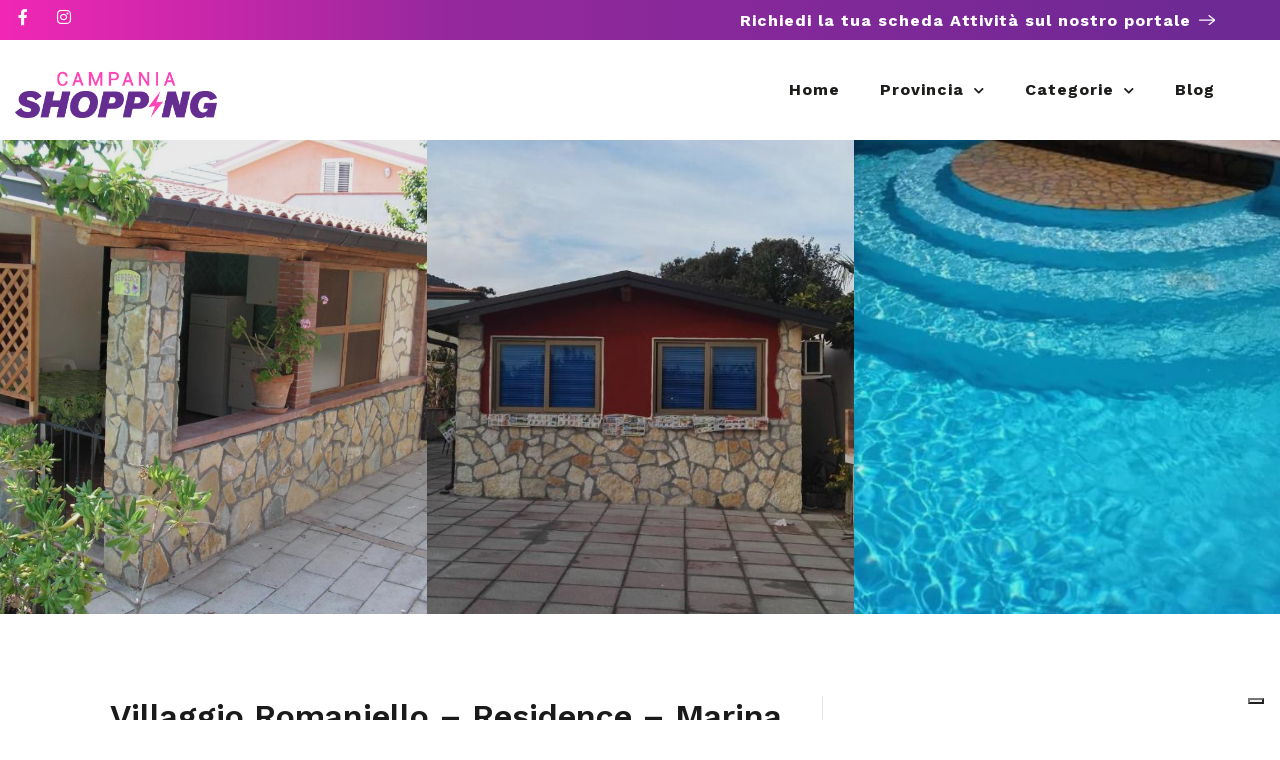

--- FILE ---
content_type: text/html; charset=utf-8
request_url: https://www.google.com/recaptcha/api2/anchor?ar=1&k=6LcmEEcqAAAAAMTkrybm7SSjZH4JdKonKxuccIki&co=aHR0cHM6Ly9jYW1wYW5pYXNob3BwaW5nLml0OjQ0Mw..&hl=en&v=N67nZn4AqZkNcbeMu4prBgzg&size=normal&anchor-ms=20000&execute-ms=30000&cb=lx3xsq8qhwa2
body_size: 49505
content:
<!DOCTYPE HTML><html dir="ltr" lang="en"><head><meta http-equiv="Content-Type" content="text/html; charset=UTF-8">
<meta http-equiv="X-UA-Compatible" content="IE=edge">
<title>reCAPTCHA</title>
<style type="text/css">
/* cyrillic-ext */
@font-face {
  font-family: 'Roboto';
  font-style: normal;
  font-weight: 400;
  font-stretch: 100%;
  src: url(//fonts.gstatic.com/s/roboto/v48/KFO7CnqEu92Fr1ME7kSn66aGLdTylUAMa3GUBHMdazTgWw.woff2) format('woff2');
  unicode-range: U+0460-052F, U+1C80-1C8A, U+20B4, U+2DE0-2DFF, U+A640-A69F, U+FE2E-FE2F;
}
/* cyrillic */
@font-face {
  font-family: 'Roboto';
  font-style: normal;
  font-weight: 400;
  font-stretch: 100%;
  src: url(//fonts.gstatic.com/s/roboto/v48/KFO7CnqEu92Fr1ME7kSn66aGLdTylUAMa3iUBHMdazTgWw.woff2) format('woff2');
  unicode-range: U+0301, U+0400-045F, U+0490-0491, U+04B0-04B1, U+2116;
}
/* greek-ext */
@font-face {
  font-family: 'Roboto';
  font-style: normal;
  font-weight: 400;
  font-stretch: 100%;
  src: url(//fonts.gstatic.com/s/roboto/v48/KFO7CnqEu92Fr1ME7kSn66aGLdTylUAMa3CUBHMdazTgWw.woff2) format('woff2');
  unicode-range: U+1F00-1FFF;
}
/* greek */
@font-face {
  font-family: 'Roboto';
  font-style: normal;
  font-weight: 400;
  font-stretch: 100%;
  src: url(//fonts.gstatic.com/s/roboto/v48/KFO7CnqEu92Fr1ME7kSn66aGLdTylUAMa3-UBHMdazTgWw.woff2) format('woff2');
  unicode-range: U+0370-0377, U+037A-037F, U+0384-038A, U+038C, U+038E-03A1, U+03A3-03FF;
}
/* math */
@font-face {
  font-family: 'Roboto';
  font-style: normal;
  font-weight: 400;
  font-stretch: 100%;
  src: url(//fonts.gstatic.com/s/roboto/v48/KFO7CnqEu92Fr1ME7kSn66aGLdTylUAMawCUBHMdazTgWw.woff2) format('woff2');
  unicode-range: U+0302-0303, U+0305, U+0307-0308, U+0310, U+0312, U+0315, U+031A, U+0326-0327, U+032C, U+032F-0330, U+0332-0333, U+0338, U+033A, U+0346, U+034D, U+0391-03A1, U+03A3-03A9, U+03B1-03C9, U+03D1, U+03D5-03D6, U+03F0-03F1, U+03F4-03F5, U+2016-2017, U+2034-2038, U+203C, U+2040, U+2043, U+2047, U+2050, U+2057, U+205F, U+2070-2071, U+2074-208E, U+2090-209C, U+20D0-20DC, U+20E1, U+20E5-20EF, U+2100-2112, U+2114-2115, U+2117-2121, U+2123-214F, U+2190, U+2192, U+2194-21AE, U+21B0-21E5, U+21F1-21F2, U+21F4-2211, U+2213-2214, U+2216-22FF, U+2308-230B, U+2310, U+2319, U+231C-2321, U+2336-237A, U+237C, U+2395, U+239B-23B7, U+23D0, U+23DC-23E1, U+2474-2475, U+25AF, U+25B3, U+25B7, U+25BD, U+25C1, U+25CA, U+25CC, U+25FB, U+266D-266F, U+27C0-27FF, U+2900-2AFF, U+2B0E-2B11, U+2B30-2B4C, U+2BFE, U+3030, U+FF5B, U+FF5D, U+1D400-1D7FF, U+1EE00-1EEFF;
}
/* symbols */
@font-face {
  font-family: 'Roboto';
  font-style: normal;
  font-weight: 400;
  font-stretch: 100%;
  src: url(//fonts.gstatic.com/s/roboto/v48/KFO7CnqEu92Fr1ME7kSn66aGLdTylUAMaxKUBHMdazTgWw.woff2) format('woff2');
  unicode-range: U+0001-000C, U+000E-001F, U+007F-009F, U+20DD-20E0, U+20E2-20E4, U+2150-218F, U+2190, U+2192, U+2194-2199, U+21AF, U+21E6-21F0, U+21F3, U+2218-2219, U+2299, U+22C4-22C6, U+2300-243F, U+2440-244A, U+2460-24FF, U+25A0-27BF, U+2800-28FF, U+2921-2922, U+2981, U+29BF, U+29EB, U+2B00-2BFF, U+4DC0-4DFF, U+FFF9-FFFB, U+10140-1018E, U+10190-1019C, U+101A0, U+101D0-101FD, U+102E0-102FB, U+10E60-10E7E, U+1D2C0-1D2D3, U+1D2E0-1D37F, U+1F000-1F0FF, U+1F100-1F1AD, U+1F1E6-1F1FF, U+1F30D-1F30F, U+1F315, U+1F31C, U+1F31E, U+1F320-1F32C, U+1F336, U+1F378, U+1F37D, U+1F382, U+1F393-1F39F, U+1F3A7-1F3A8, U+1F3AC-1F3AF, U+1F3C2, U+1F3C4-1F3C6, U+1F3CA-1F3CE, U+1F3D4-1F3E0, U+1F3ED, U+1F3F1-1F3F3, U+1F3F5-1F3F7, U+1F408, U+1F415, U+1F41F, U+1F426, U+1F43F, U+1F441-1F442, U+1F444, U+1F446-1F449, U+1F44C-1F44E, U+1F453, U+1F46A, U+1F47D, U+1F4A3, U+1F4B0, U+1F4B3, U+1F4B9, U+1F4BB, U+1F4BF, U+1F4C8-1F4CB, U+1F4D6, U+1F4DA, U+1F4DF, U+1F4E3-1F4E6, U+1F4EA-1F4ED, U+1F4F7, U+1F4F9-1F4FB, U+1F4FD-1F4FE, U+1F503, U+1F507-1F50B, U+1F50D, U+1F512-1F513, U+1F53E-1F54A, U+1F54F-1F5FA, U+1F610, U+1F650-1F67F, U+1F687, U+1F68D, U+1F691, U+1F694, U+1F698, U+1F6AD, U+1F6B2, U+1F6B9-1F6BA, U+1F6BC, U+1F6C6-1F6CF, U+1F6D3-1F6D7, U+1F6E0-1F6EA, U+1F6F0-1F6F3, U+1F6F7-1F6FC, U+1F700-1F7FF, U+1F800-1F80B, U+1F810-1F847, U+1F850-1F859, U+1F860-1F887, U+1F890-1F8AD, U+1F8B0-1F8BB, U+1F8C0-1F8C1, U+1F900-1F90B, U+1F93B, U+1F946, U+1F984, U+1F996, U+1F9E9, U+1FA00-1FA6F, U+1FA70-1FA7C, U+1FA80-1FA89, U+1FA8F-1FAC6, U+1FACE-1FADC, U+1FADF-1FAE9, U+1FAF0-1FAF8, U+1FB00-1FBFF;
}
/* vietnamese */
@font-face {
  font-family: 'Roboto';
  font-style: normal;
  font-weight: 400;
  font-stretch: 100%;
  src: url(//fonts.gstatic.com/s/roboto/v48/KFO7CnqEu92Fr1ME7kSn66aGLdTylUAMa3OUBHMdazTgWw.woff2) format('woff2');
  unicode-range: U+0102-0103, U+0110-0111, U+0128-0129, U+0168-0169, U+01A0-01A1, U+01AF-01B0, U+0300-0301, U+0303-0304, U+0308-0309, U+0323, U+0329, U+1EA0-1EF9, U+20AB;
}
/* latin-ext */
@font-face {
  font-family: 'Roboto';
  font-style: normal;
  font-weight: 400;
  font-stretch: 100%;
  src: url(//fonts.gstatic.com/s/roboto/v48/KFO7CnqEu92Fr1ME7kSn66aGLdTylUAMa3KUBHMdazTgWw.woff2) format('woff2');
  unicode-range: U+0100-02BA, U+02BD-02C5, U+02C7-02CC, U+02CE-02D7, U+02DD-02FF, U+0304, U+0308, U+0329, U+1D00-1DBF, U+1E00-1E9F, U+1EF2-1EFF, U+2020, U+20A0-20AB, U+20AD-20C0, U+2113, U+2C60-2C7F, U+A720-A7FF;
}
/* latin */
@font-face {
  font-family: 'Roboto';
  font-style: normal;
  font-weight: 400;
  font-stretch: 100%;
  src: url(//fonts.gstatic.com/s/roboto/v48/KFO7CnqEu92Fr1ME7kSn66aGLdTylUAMa3yUBHMdazQ.woff2) format('woff2');
  unicode-range: U+0000-00FF, U+0131, U+0152-0153, U+02BB-02BC, U+02C6, U+02DA, U+02DC, U+0304, U+0308, U+0329, U+2000-206F, U+20AC, U+2122, U+2191, U+2193, U+2212, U+2215, U+FEFF, U+FFFD;
}
/* cyrillic-ext */
@font-face {
  font-family: 'Roboto';
  font-style: normal;
  font-weight: 500;
  font-stretch: 100%;
  src: url(//fonts.gstatic.com/s/roboto/v48/KFO7CnqEu92Fr1ME7kSn66aGLdTylUAMa3GUBHMdazTgWw.woff2) format('woff2');
  unicode-range: U+0460-052F, U+1C80-1C8A, U+20B4, U+2DE0-2DFF, U+A640-A69F, U+FE2E-FE2F;
}
/* cyrillic */
@font-face {
  font-family: 'Roboto';
  font-style: normal;
  font-weight: 500;
  font-stretch: 100%;
  src: url(//fonts.gstatic.com/s/roboto/v48/KFO7CnqEu92Fr1ME7kSn66aGLdTylUAMa3iUBHMdazTgWw.woff2) format('woff2');
  unicode-range: U+0301, U+0400-045F, U+0490-0491, U+04B0-04B1, U+2116;
}
/* greek-ext */
@font-face {
  font-family: 'Roboto';
  font-style: normal;
  font-weight: 500;
  font-stretch: 100%;
  src: url(//fonts.gstatic.com/s/roboto/v48/KFO7CnqEu92Fr1ME7kSn66aGLdTylUAMa3CUBHMdazTgWw.woff2) format('woff2');
  unicode-range: U+1F00-1FFF;
}
/* greek */
@font-face {
  font-family: 'Roboto';
  font-style: normal;
  font-weight: 500;
  font-stretch: 100%;
  src: url(//fonts.gstatic.com/s/roboto/v48/KFO7CnqEu92Fr1ME7kSn66aGLdTylUAMa3-UBHMdazTgWw.woff2) format('woff2');
  unicode-range: U+0370-0377, U+037A-037F, U+0384-038A, U+038C, U+038E-03A1, U+03A3-03FF;
}
/* math */
@font-face {
  font-family: 'Roboto';
  font-style: normal;
  font-weight: 500;
  font-stretch: 100%;
  src: url(//fonts.gstatic.com/s/roboto/v48/KFO7CnqEu92Fr1ME7kSn66aGLdTylUAMawCUBHMdazTgWw.woff2) format('woff2');
  unicode-range: U+0302-0303, U+0305, U+0307-0308, U+0310, U+0312, U+0315, U+031A, U+0326-0327, U+032C, U+032F-0330, U+0332-0333, U+0338, U+033A, U+0346, U+034D, U+0391-03A1, U+03A3-03A9, U+03B1-03C9, U+03D1, U+03D5-03D6, U+03F0-03F1, U+03F4-03F5, U+2016-2017, U+2034-2038, U+203C, U+2040, U+2043, U+2047, U+2050, U+2057, U+205F, U+2070-2071, U+2074-208E, U+2090-209C, U+20D0-20DC, U+20E1, U+20E5-20EF, U+2100-2112, U+2114-2115, U+2117-2121, U+2123-214F, U+2190, U+2192, U+2194-21AE, U+21B0-21E5, U+21F1-21F2, U+21F4-2211, U+2213-2214, U+2216-22FF, U+2308-230B, U+2310, U+2319, U+231C-2321, U+2336-237A, U+237C, U+2395, U+239B-23B7, U+23D0, U+23DC-23E1, U+2474-2475, U+25AF, U+25B3, U+25B7, U+25BD, U+25C1, U+25CA, U+25CC, U+25FB, U+266D-266F, U+27C0-27FF, U+2900-2AFF, U+2B0E-2B11, U+2B30-2B4C, U+2BFE, U+3030, U+FF5B, U+FF5D, U+1D400-1D7FF, U+1EE00-1EEFF;
}
/* symbols */
@font-face {
  font-family: 'Roboto';
  font-style: normal;
  font-weight: 500;
  font-stretch: 100%;
  src: url(//fonts.gstatic.com/s/roboto/v48/KFO7CnqEu92Fr1ME7kSn66aGLdTylUAMaxKUBHMdazTgWw.woff2) format('woff2');
  unicode-range: U+0001-000C, U+000E-001F, U+007F-009F, U+20DD-20E0, U+20E2-20E4, U+2150-218F, U+2190, U+2192, U+2194-2199, U+21AF, U+21E6-21F0, U+21F3, U+2218-2219, U+2299, U+22C4-22C6, U+2300-243F, U+2440-244A, U+2460-24FF, U+25A0-27BF, U+2800-28FF, U+2921-2922, U+2981, U+29BF, U+29EB, U+2B00-2BFF, U+4DC0-4DFF, U+FFF9-FFFB, U+10140-1018E, U+10190-1019C, U+101A0, U+101D0-101FD, U+102E0-102FB, U+10E60-10E7E, U+1D2C0-1D2D3, U+1D2E0-1D37F, U+1F000-1F0FF, U+1F100-1F1AD, U+1F1E6-1F1FF, U+1F30D-1F30F, U+1F315, U+1F31C, U+1F31E, U+1F320-1F32C, U+1F336, U+1F378, U+1F37D, U+1F382, U+1F393-1F39F, U+1F3A7-1F3A8, U+1F3AC-1F3AF, U+1F3C2, U+1F3C4-1F3C6, U+1F3CA-1F3CE, U+1F3D4-1F3E0, U+1F3ED, U+1F3F1-1F3F3, U+1F3F5-1F3F7, U+1F408, U+1F415, U+1F41F, U+1F426, U+1F43F, U+1F441-1F442, U+1F444, U+1F446-1F449, U+1F44C-1F44E, U+1F453, U+1F46A, U+1F47D, U+1F4A3, U+1F4B0, U+1F4B3, U+1F4B9, U+1F4BB, U+1F4BF, U+1F4C8-1F4CB, U+1F4D6, U+1F4DA, U+1F4DF, U+1F4E3-1F4E6, U+1F4EA-1F4ED, U+1F4F7, U+1F4F9-1F4FB, U+1F4FD-1F4FE, U+1F503, U+1F507-1F50B, U+1F50D, U+1F512-1F513, U+1F53E-1F54A, U+1F54F-1F5FA, U+1F610, U+1F650-1F67F, U+1F687, U+1F68D, U+1F691, U+1F694, U+1F698, U+1F6AD, U+1F6B2, U+1F6B9-1F6BA, U+1F6BC, U+1F6C6-1F6CF, U+1F6D3-1F6D7, U+1F6E0-1F6EA, U+1F6F0-1F6F3, U+1F6F7-1F6FC, U+1F700-1F7FF, U+1F800-1F80B, U+1F810-1F847, U+1F850-1F859, U+1F860-1F887, U+1F890-1F8AD, U+1F8B0-1F8BB, U+1F8C0-1F8C1, U+1F900-1F90B, U+1F93B, U+1F946, U+1F984, U+1F996, U+1F9E9, U+1FA00-1FA6F, U+1FA70-1FA7C, U+1FA80-1FA89, U+1FA8F-1FAC6, U+1FACE-1FADC, U+1FADF-1FAE9, U+1FAF0-1FAF8, U+1FB00-1FBFF;
}
/* vietnamese */
@font-face {
  font-family: 'Roboto';
  font-style: normal;
  font-weight: 500;
  font-stretch: 100%;
  src: url(//fonts.gstatic.com/s/roboto/v48/KFO7CnqEu92Fr1ME7kSn66aGLdTylUAMa3OUBHMdazTgWw.woff2) format('woff2');
  unicode-range: U+0102-0103, U+0110-0111, U+0128-0129, U+0168-0169, U+01A0-01A1, U+01AF-01B0, U+0300-0301, U+0303-0304, U+0308-0309, U+0323, U+0329, U+1EA0-1EF9, U+20AB;
}
/* latin-ext */
@font-face {
  font-family: 'Roboto';
  font-style: normal;
  font-weight: 500;
  font-stretch: 100%;
  src: url(//fonts.gstatic.com/s/roboto/v48/KFO7CnqEu92Fr1ME7kSn66aGLdTylUAMa3KUBHMdazTgWw.woff2) format('woff2');
  unicode-range: U+0100-02BA, U+02BD-02C5, U+02C7-02CC, U+02CE-02D7, U+02DD-02FF, U+0304, U+0308, U+0329, U+1D00-1DBF, U+1E00-1E9F, U+1EF2-1EFF, U+2020, U+20A0-20AB, U+20AD-20C0, U+2113, U+2C60-2C7F, U+A720-A7FF;
}
/* latin */
@font-face {
  font-family: 'Roboto';
  font-style: normal;
  font-weight: 500;
  font-stretch: 100%;
  src: url(//fonts.gstatic.com/s/roboto/v48/KFO7CnqEu92Fr1ME7kSn66aGLdTylUAMa3yUBHMdazQ.woff2) format('woff2');
  unicode-range: U+0000-00FF, U+0131, U+0152-0153, U+02BB-02BC, U+02C6, U+02DA, U+02DC, U+0304, U+0308, U+0329, U+2000-206F, U+20AC, U+2122, U+2191, U+2193, U+2212, U+2215, U+FEFF, U+FFFD;
}
/* cyrillic-ext */
@font-face {
  font-family: 'Roboto';
  font-style: normal;
  font-weight: 900;
  font-stretch: 100%;
  src: url(//fonts.gstatic.com/s/roboto/v48/KFO7CnqEu92Fr1ME7kSn66aGLdTylUAMa3GUBHMdazTgWw.woff2) format('woff2');
  unicode-range: U+0460-052F, U+1C80-1C8A, U+20B4, U+2DE0-2DFF, U+A640-A69F, U+FE2E-FE2F;
}
/* cyrillic */
@font-face {
  font-family: 'Roboto';
  font-style: normal;
  font-weight: 900;
  font-stretch: 100%;
  src: url(//fonts.gstatic.com/s/roboto/v48/KFO7CnqEu92Fr1ME7kSn66aGLdTylUAMa3iUBHMdazTgWw.woff2) format('woff2');
  unicode-range: U+0301, U+0400-045F, U+0490-0491, U+04B0-04B1, U+2116;
}
/* greek-ext */
@font-face {
  font-family: 'Roboto';
  font-style: normal;
  font-weight: 900;
  font-stretch: 100%;
  src: url(//fonts.gstatic.com/s/roboto/v48/KFO7CnqEu92Fr1ME7kSn66aGLdTylUAMa3CUBHMdazTgWw.woff2) format('woff2');
  unicode-range: U+1F00-1FFF;
}
/* greek */
@font-face {
  font-family: 'Roboto';
  font-style: normal;
  font-weight: 900;
  font-stretch: 100%;
  src: url(//fonts.gstatic.com/s/roboto/v48/KFO7CnqEu92Fr1ME7kSn66aGLdTylUAMa3-UBHMdazTgWw.woff2) format('woff2');
  unicode-range: U+0370-0377, U+037A-037F, U+0384-038A, U+038C, U+038E-03A1, U+03A3-03FF;
}
/* math */
@font-face {
  font-family: 'Roboto';
  font-style: normal;
  font-weight: 900;
  font-stretch: 100%;
  src: url(//fonts.gstatic.com/s/roboto/v48/KFO7CnqEu92Fr1ME7kSn66aGLdTylUAMawCUBHMdazTgWw.woff2) format('woff2');
  unicode-range: U+0302-0303, U+0305, U+0307-0308, U+0310, U+0312, U+0315, U+031A, U+0326-0327, U+032C, U+032F-0330, U+0332-0333, U+0338, U+033A, U+0346, U+034D, U+0391-03A1, U+03A3-03A9, U+03B1-03C9, U+03D1, U+03D5-03D6, U+03F0-03F1, U+03F4-03F5, U+2016-2017, U+2034-2038, U+203C, U+2040, U+2043, U+2047, U+2050, U+2057, U+205F, U+2070-2071, U+2074-208E, U+2090-209C, U+20D0-20DC, U+20E1, U+20E5-20EF, U+2100-2112, U+2114-2115, U+2117-2121, U+2123-214F, U+2190, U+2192, U+2194-21AE, U+21B0-21E5, U+21F1-21F2, U+21F4-2211, U+2213-2214, U+2216-22FF, U+2308-230B, U+2310, U+2319, U+231C-2321, U+2336-237A, U+237C, U+2395, U+239B-23B7, U+23D0, U+23DC-23E1, U+2474-2475, U+25AF, U+25B3, U+25B7, U+25BD, U+25C1, U+25CA, U+25CC, U+25FB, U+266D-266F, U+27C0-27FF, U+2900-2AFF, U+2B0E-2B11, U+2B30-2B4C, U+2BFE, U+3030, U+FF5B, U+FF5D, U+1D400-1D7FF, U+1EE00-1EEFF;
}
/* symbols */
@font-face {
  font-family: 'Roboto';
  font-style: normal;
  font-weight: 900;
  font-stretch: 100%;
  src: url(//fonts.gstatic.com/s/roboto/v48/KFO7CnqEu92Fr1ME7kSn66aGLdTylUAMaxKUBHMdazTgWw.woff2) format('woff2');
  unicode-range: U+0001-000C, U+000E-001F, U+007F-009F, U+20DD-20E0, U+20E2-20E4, U+2150-218F, U+2190, U+2192, U+2194-2199, U+21AF, U+21E6-21F0, U+21F3, U+2218-2219, U+2299, U+22C4-22C6, U+2300-243F, U+2440-244A, U+2460-24FF, U+25A0-27BF, U+2800-28FF, U+2921-2922, U+2981, U+29BF, U+29EB, U+2B00-2BFF, U+4DC0-4DFF, U+FFF9-FFFB, U+10140-1018E, U+10190-1019C, U+101A0, U+101D0-101FD, U+102E0-102FB, U+10E60-10E7E, U+1D2C0-1D2D3, U+1D2E0-1D37F, U+1F000-1F0FF, U+1F100-1F1AD, U+1F1E6-1F1FF, U+1F30D-1F30F, U+1F315, U+1F31C, U+1F31E, U+1F320-1F32C, U+1F336, U+1F378, U+1F37D, U+1F382, U+1F393-1F39F, U+1F3A7-1F3A8, U+1F3AC-1F3AF, U+1F3C2, U+1F3C4-1F3C6, U+1F3CA-1F3CE, U+1F3D4-1F3E0, U+1F3ED, U+1F3F1-1F3F3, U+1F3F5-1F3F7, U+1F408, U+1F415, U+1F41F, U+1F426, U+1F43F, U+1F441-1F442, U+1F444, U+1F446-1F449, U+1F44C-1F44E, U+1F453, U+1F46A, U+1F47D, U+1F4A3, U+1F4B0, U+1F4B3, U+1F4B9, U+1F4BB, U+1F4BF, U+1F4C8-1F4CB, U+1F4D6, U+1F4DA, U+1F4DF, U+1F4E3-1F4E6, U+1F4EA-1F4ED, U+1F4F7, U+1F4F9-1F4FB, U+1F4FD-1F4FE, U+1F503, U+1F507-1F50B, U+1F50D, U+1F512-1F513, U+1F53E-1F54A, U+1F54F-1F5FA, U+1F610, U+1F650-1F67F, U+1F687, U+1F68D, U+1F691, U+1F694, U+1F698, U+1F6AD, U+1F6B2, U+1F6B9-1F6BA, U+1F6BC, U+1F6C6-1F6CF, U+1F6D3-1F6D7, U+1F6E0-1F6EA, U+1F6F0-1F6F3, U+1F6F7-1F6FC, U+1F700-1F7FF, U+1F800-1F80B, U+1F810-1F847, U+1F850-1F859, U+1F860-1F887, U+1F890-1F8AD, U+1F8B0-1F8BB, U+1F8C0-1F8C1, U+1F900-1F90B, U+1F93B, U+1F946, U+1F984, U+1F996, U+1F9E9, U+1FA00-1FA6F, U+1FA70-1FA7C, U+1FA80-1FA89, U+1FA8F-1FAC6, U+1FACE-1FADC, U+1FADF-1FAE9, U+1FAF0-1FAF8, U+1FB00-1FBFF;
}
/* vietnamese */
@font-face {
  font-family: 'Roboto';
  font-style: normal;
  font-weight: 900;
  font-stretch: 100%;
  src: url(//fonts.gstatic.com/s/roboto/v48/KFO7CnqEu92Fr1ME7kSn66aGLdTylUAMa3OUBHMdazTgWw.woff2) format('woff2');
  unicode-range: U+0102-0103, U+0110-0111, U+0128-0129, U+0168-0169, U+01A0-01A1, U+01AF-01B0, U+0300-0301, U+0303-0304, U+0308-0309, U+0323, U+0329, U+1EA0-1EF9, U+20AB;
}
/* latin-ext */
@font-face {
  font-family: 'Roboto';
  font-style: normal;
  font-weight: 900;
  font-stretch: 100%;
  src: url(//fonts.gstatic.com/s/roboto/v48/KFO7CnqEu92Fr1ME7kSn66aGLdTylUAMa3KUBHMdazTgWw.woff2) format('woff2');
  unicode-range: U+0100-02BA, U+02BD-02C5, U+02C7-02CC, U+02CE-02D7, U+02DD-02FF, U+0304, U+0308, U+0329, U+1D00-1DBF, U+1E00-1E9F, U+1EF2-1EFF, U+2020, U+20A0-20AB, U+20AD-20C0, U+2113, U+2C60-2C7F, U+A720-A7FF;
}
/* latin */
@font-face {
  font-family: 'Roboto';
  font-style: normal;
  font-weight: 900;
  font-stretch: 100%;
  src: url(//fonts.gstatic.com/s/roboto/v48/KFO7CnqEu92Fr1ME7kSn66aGLdTylUAMa3yUBHMdazQ.woff2) format('woff2');
  unicode-range: U+0000-00FF, U+0131, U+0152-0153, U+02BB-02BC, U+02C6, U+02DA, U+02DC, U+0304, U+0308, U+0329, U+2000-206F, U+20AC, U+2122, U+2191, U+2193, U+2212, U+2215, U+FEFF, U+FFFD;
}

</style>
<link rel="stylesheet" type="text/css" href="https://www.gstatic.com/recaptcha/releases/N67nZn4AqZkNcbeMu4prBgzg/styles__ltr.css">
<script nonce="oWc_hCyxm9UIQSEtyK8mhQ" type="text/javascript">window['__recaptcha_api'] = 'https://www.google.com/recaptcha/api2/';</script>
<script type="text/javascript" src="https://www.gstatic.com/recaptcha/releases/N67nZn4AqZkNcbeMu4prBgzg/recaptcha__en.js" nonce="oWc_hCyxm9UIQSEtyK8mhQ">
      
    </script></head>
<body><div id="rc-anchor-alert" class="rc-anchor-alert"></div>
<input type="hidden" id="recaptcha-token" value="[base64]">
<script type="text/javascript" nonce="oWc_hCyxm9UIQSEtyK8mhQ">
      recaptcha.anchor.Main.init("[\x22ainput\x22,[\x22bgdata\x22,\x22\x22,\[base64]/[base64]/[base64]/[base64]/[base64]/[base64]/KGcoTywyNTMsTy5PKSxVRyhPLEMpKTpnKE8sMjUzLEMpLE8pKSxsKSksTykpfSxieT1mdW5jdGlvbihDLE8sdSxsKXtmb3IobD0odT1SKEMpLDApO08+MDtPLS0pbD1sPDw4fFooQyk7ZyhDLHUsbCl9LFVHPWZ1bmN0aW9uKEMsTyl7Qy5pLmxlbmd0aD4xMDQ/[base64]/[base64]/[base64]/[base64]/[base64]/[base64]/[base64]\\u003d\x22,\[base64]\x22,\x22w4/ChhXDuFIXMsO/wqx5VsO/w6TDksKpwqtFEX0DwrPClMOWbip2VjHChAQfY8O4W8KcKXppw7rDsz/Dk8K4fcOkYMKnNcO1cMKMJ8OKwpdJwpxeMADDgCcZKGnDqxHDvgE/wp8uARZHRTUnNRfCvsK1asOPCsK9w7bDoS/ChQzDrMOKwqDDl2xEw6jCkcO7w4Q5DsKeZsORwo/CoDzCpSTDhD8sdMK1YGzDjQ5/P8KIw6kSw4liecK6XBggw5rCkTt1bzoNw4PDhsKnJS/[base64]/[base64]/Du8OMw5PCrhbCpMO0TELDsWDCiwXCqxpkPsKJacKKYMKUXMKRw4h0QsK8X1FuwrVSI8KOw5bDmgkMIHFheXo8w5TDsMKKw4YueMOZBA8aQjZgcsKVCUtSIC9dBTpRwpQ+ZsOdw7cgwp/Cn8ONwqxZdT5FBcKew5h1woTDpcO2TcOwU8Olw5/CusKnP1gzwonCp8KCH8Kwd8KqwpPCiMOaw4pKY2swScOiRRtPP0Qjw67CisKreHF5VnN4C8K9wpxrw5N8w5YPwqY/w6PCk0AqBcOrw54dVMOcwpXDmAIIw4XDl3jCvMKMd0rCjMOQVTggw75uw51Dw5paV8KNVcOnK2XCv8O5H8KaXzIVfMOrwrY5w6VbL8OsVHopwpXCnGwyCcKNPEvDmn/DoMKdw7nCqkNdbMKiD8K9KAXDvcOSPRvCv8ObX2LCpcKNSWjDiMKcKzbChhfDlyfCjQvDnXrDvCEhwrfCmMO/[base64]/DtsKxasKZRcKsDQTCtRTCnsKgw54nwr4qK8OWdjtvw5fCusK7WGZ0eRvCt8K+PkLDs1ZnWMO4MsKtXB4jwpnDksObwp3DjA8uYsKlw7fCjsKaw4oNw5Eyw7wuwrPDvMOlRMOOEcODw4Y+wq4cGMKzAkg1w6bCnmAHw4DCsW8Ewr3DuwnCrlg0w7fCiMORwrBWfQ/DicOQwr0vOcOFH8KMw58Qf8OqLUsvXG7DoMKPc8OCI8KzG1RCdcOpKsOHcWQ9bx3DssOTwodFYsOMHXU8SDF+w5jCjMKwXE/Cg3TDs3TDunjCt8KRwrNpcMOfwqzChizCuMOOTxbDk00BXiwTU8OgRMK3QibDixJaw7koPTLCocKTw4fCjsOECx8Ywp3DkxRORzXCn8OnwoDCi8OMwp3Cm8OUw6PCgsKmwptBMDLCmcKXaFlmAcK/w5U6wrjChMOOw5LCuhXDqMKIw6LDpMKKw4kBeMKhMn/DicKyJsKtR8ODw5fDvxEXwq5VwpoIRcKaEU/CkcK7w7jColPDj8OXwozCvMKpVjg4w4DCo8KewoDDk3kFw4dcfcKRw7sjPsO1wql/wqFfb35YZXvDkCR7VVpOwrxRwrHDo8KOwr3DlhRHwrBOwqEwL18wwqnDiMOcc8OqcsK+X8KvckM4woRUw4HDtmHDvx/[base64]/ChMKdL8K3w6vDk3VEJls+c8KZVyLDi8KQw4bDkcKQTFfCt8OdFX7Dp8KmDljDrBRSwqjCkysgwojDvRxRBDzDocOCRl8rUDVdwr/DpGROIhEQwrRnDcO3wqchVMKrwqg8w48KT8OtwrTDl0AEwofDoGDCrMO+UkzDhMKBVMOjbcKkw5fDt8KkJkIKw7TDvSZeM8KywpoiQRDDixolw4BUPGVUw6HCgmh5wrbDgcOEWsKCwq7CmnXDnl8mw5LDoHpvfx55AxvDrBZ6L8O8cB/DvsOSwqJ6QhNAwp0HwoQUKFnChMK7SXdkJHYDwqXCrsOzCiLCtiTDmGUcF8ODUsK4w4QAwqzCm8KAw4DDncO8wpgvG8Kcw6pULMKbwrbCsH/CucOVwrPCsFVgw43DmmLCmSTCv8OSV2PDgmdbw6HCqiAQw6HCo8KLw7bDmBvCpsO3wo10w57DnwbCu8KXcDAZw7XCkzDDmcKGJsOQI8OlahrCsQ8yK8KUb8K2IwjCmcOQw5dVBWPDk3UoXcKCw5/Dr8KxJMOOBMOMMsKqw6vCj0XCpU7CpcKLU8KnwpNIwrDDnxJ/Q2DCvA7Csl4MCRFfw5/Dt3bCnsK9HzbCn8KmQ8KFecKKVE/Ct8KOwpHDscKTLTLCvGLDrnQbw43CvsKVw5fCm8KjwoJfQh/[base64]/CiS3Cj3TDnMO5X8K5MsOtUsORwofDgMOVCFrCsmVLwqY/wrlFw7XCgcK5wo9cwpbClF0/XnsLwr0cwojDkA7CoQVXwqXCuiNcG0fDjFd0wrDCkRLDpcOzX01JMcOYwrbCg8KTw781MMKjw47Cty3CuSnDhnglwrxDS0Ngw6Jnwq8hw6QlB8KpeDzDg8OHVQ/Dik3CkwTDpMOmWSc2wqbCkcOpVBzDvcKKX8Kfwp4ecsOFw40bRztTVxUkwqHCoMO3Y8Ksw6nDksOebMOJw7dTAcOyJnfCi2zDnmvCrsKQwrPDgiQCwohhOcKDLsKuDsKAQ8OlVQrCnMOOwrZgcSPDqSc/w5bCqDElw5RzZ35Fw6Msw4Rlw7vCkMKaesKCfRgyw543PMKPwpnCu8OBaWnCtGEjw6czw5vCo8O8HXzDv8OUcUPDt8KZwrzCtcK8w4PCs8KAWcOBKUXDscK+DMK8w5MnRhrDn8OlwpYjJ8KawobDgDg4RMOlY8KDwr/CrsOINCDCrsOoE8Klw7TDoxnCnhnDucOPExwDwqrDtsOOfh4bw503wrAUFcOYwo5zMMKpwr/[base64]/wqLDlMK7EcKcwpBYfcK9VMKXw5AFJsKxwoF9X8Kowq7CkxEoPgDCiMOgSmgOw7V5w43Cj8KlFsK/woNzw67CusO1D3gnCMKvNsO8w4HClW3CosKsw4jDoMOrJsO2wqLDm8KrNjLCuMKcKcOzwpYPKy0CPsOzw6tgAcOSw5bCvWrDq8K6Wy3Ci2PDiMKqI8KEw5vDmcKqw5o+w4szw6wqw7kiwpvDmgtXw7DDhsKHQmZfwptrwoNlw4Y8w4wDWsKJwrjCvT1BG8KPAsOew4/DjcKNKgPCugzCiMOEAcKKSVjCusOqwp/DusOYYyLDuEBQwpgNw4PDnHVfwo0aaSrDucKrDMOcwqjCsxoUw7t+G2fDlTDCqhBYJ8OUHkPDtzXDrhTDkcKtLsKOSWrDr8OSCToAWMKzVXfDt8KeVMOEMMOQwqsYNSHDgsOcXcOEO8OQw7fDscK2wpvDnFXCtWQDIsOVa2vDgsKBwqpXwpbDsMKQw7rCsjAkwp8twr/Cq0rCmQBUBi8YFsOUw6XDusOAAMKCbMOuF8OjYCYDRCRoXMK4w75jHxXCr8Kew7vCsHc7wrTCt1t0d8O/YT3CisKYw6XDsMK/dUVpTMKGd1XDrz0Yw4LCnMKoCsORw5LCslvCugvDkWLDkQHCrsOZw7zDocK4w7Mswq7DgkzDiMKlEAtww6cjwpDDjMOowq/CpcO7wo4iwrvDq8K6D2bCo3zCiX1kCcOVfsKEGn5aHwnDiX1jw6F3wo7DkE0SwqMaw7lGXT/DnsKhw5jDmcOja8OAPsONNH3DgE3CvmfCusKSNljCu8KEDx0swrfCmEbCscKFwpPCnzLCoQQBwqhGRsOqNk4ZwqIEJALCrMKcw6dtw74aUALDk1BGwoIKwpnCsjfDj8Kpw5p2JB7DsCPCisKjEsKpw4d2w7grFMOuw7rCoW3Drx/[base64]/[base64]/CqMKJYXLCn8KvdMOHw6TDjFfCjsKpw4zCoQ4jw58Nw7XCpsOewp/Ck1FueDHDtljDnMKoOMKoMQVbISs0fMKBw5dVwrzCrEYOw5RlwqtNMkJkw7soOxrCnWDDqB1iwrRww6XCmsKrZ8KXEgM8wprDrcOKAy5Rwoogw7B8VhDDkcOhwoY2ScOVw5rDvmV/asOcwqrCoxYOwoBrVsOJGknDkULCs8Orw7Blw53ClMK3wp3CocK0WGDDrsKzw6sOKsO4wpDDkTgOw4AQLT8Kwqpyw4/[base64]/DpEltCsOSwr3Cq23DuMO2woVfwo9YKVgMJ3pMw7bChsKOwq5vIH7DvTHDrsOow7DDuxvDtcO6DQvDi8KrGcKmTcKRwozCow7Co8K5w43CqQrDp8O+w4LDqsO7wqRJw5MLZ8OqbgnCusOGwpbCrVrDo8Ofwr7DtHosesOPwq/[base64]/DlCgUJsKuRH/DscO4Rk3CkQfCoMOLw6oJw7XDocOfwrMOVcObw7gLwrLCoHzDrMO1wpcSQcOnTh/CgsOlahptwolVR3HDpsONw7XDtMO0woMCeMKIIDpvw4UMwqlmw7rCkGYPP8Onwo/DicObw4LDhsKewqXDoFwLwrrCo8KCw4ReFcOmwpN7wo3CsUjCicKzwpLDt1g7w7FPwonCgBXDssKMwrliXsOSwqzDvcOFWzLCiTlrwqfCv0l/[base64]/VxMJw6QOwpd2K8KJcQHCnsOTwpzCkgk+VMO6wqwlwq0se8KQf8OqwrRoIz4YBcKewpHCuSTCplMPw5B2w7rCjcOBw718dhTDo0UuwpE0wo3DksO7a143w67CqUM8Wwcsw7rCncKgLcO6w6DDm8OGwovCqsKtwrolwrdHEzkkUMOOwofCoik/[base64]/CvjEzNk/[base64]/DnC1hRcKzC8KmwrvCkSMkVDXCkMK7wqnDicKGwrg8H1nDvDPCiXoBH0w4wp1WJ8Kuw63CqsKIw5/DgcOQw5zDr8KzOsKRw6wSEcKiJzcLSF7DvMOAw5o7wp0rwq4wacOfwoDDlRNowqUlIVcTwrhpwptkH8KgQMOEw5DCksOQw7BdwoTCrMOZwpzDi8O0Vx3DlwXDnjAzYzhgJETCuMOKI8KBcsKYFMOlMcOvb8OaAMObw6vDtx8BScKBbE0aw5rChRrCkcOzwo/DoTnDnzt6w5kZwobDp0E6wp/Dp8Kbwp3DijzDr1LDkmHCnl88wqzCh0IpHcKVdQvDh8OrBMOaw5HCiDMVVcO+BXPCvyDCmzknw6lAw4bCqAPDtlfDq3LCpmZ+asOIdsKcB8OAc33Ci8OZw6ZGw4TDucOFwpfCmsOSwqPCmcOmw7LCr8Ksw40xNQ19Yn/DvcKJMj8rwqE6w4Fxwr/[base64]/[base64]/Co8OSwpVgw4kxe8K7woXCrsOiBMKXw59pDMKiwrcjRx7DgTnDp8OvSMOfdcOdwpTDu0MMcsOODMOqw7hewoNlw41RwoBAEMO/[base64]/CisO9w5NJM8KMwqImGsKLwqdrLcKECMKbX8OyH8KwworDijnDgsK9X3xWS8KJw4dgwo/CnFRcbcKgwpY0CTbCryV2PjsYZTPDksO4w4jCm2XDgsK1w4UZw6ICwq11JsOvwp9/w4s7w57CjU0DdMO2w74Ww6t/[base64]/wpJiwojDusORI8O4VMKFwq5vXsO+UsKdwq0iwrzCo8KAwoXCsl7DmcO+eAgnLcK/[base64]/CisOLwqXClnDDk3HClMO4w5zDgsOZEsO0E8KZw5YoPsK0wqkOw67Cs8Kab8OJwqDDolFtwr7DhRMMw6FbwpjCijAPwr7Dt8OJw5JhNMKQU8OUWCzChyV5dmYANMO5JMK9w5xBAxLDlA/CsUnCqMK4wrrDk1k2w4LCr1/[base64]/CgABxXcK1FcK7e311wr0/w7XClsOlPcOvw5cXw5onJMKYw5EYHh96McOZNMOQw7LCtsOaDsOhH3jDkigiARk0A01vwo7DssOKK8KWYMOUw7XDpy3Co2rCkAJ+wpNhw7TCuFw4IA9Ad8OiEDlzw5PCqnfCrMK2wqN6wpvCn8KFw6HCtcKNw6kKwonCtnZww4/CmMKCw4DCscOuwqPDmygQwoxawpPDk8KPwr/DsFzDgsOaw4oZEipEQkPDiXBIIRzDtRfDhztEcMKUwqLDv2zCrUxhJsK6w7B9CsOSBCrDr8KPwo9LcsOoODLDssOiwq/DvsKPwoTCnSLDm1VHFFIvw4LDksK8S8KeY1F4PsOkw6sgw5/CsMOfwrXDucKowpvDqsKcD0PConUAwrFMw6fDmcKaUy3CjCBQwogIw5jDt8OkwpDCjXsXw5HCjggJwo0tAgXDrsK8w7vCnMOZCn1remxHw6zCqMK7IXLDtkQOwqzCgzNKwqvDtcKiQ1TCokDCjl/Cnn3CicOuH8OTwpguCcO4WMObw6dLXcKiwqA5LcKew7dpWxfDkcK2JsOaw5BWwr9CLsK9wpXDg8OSwoLCnsOQVAdXYAIbwp8NVlfDpE58w5vDgn4pcznDhsKmGhceP3LCrcOLw7Ebw5nCtUbDgEXDqT7Cp8OXRmQmaUokNWwfZ8K/w7VgLBYATcOhb8OdQcOAw5ENcE48EDdtw4TCssOSSQ4aEijCkcK4w7gdwqrDnBYywr0NdSo8XMKqwoVXPcKpE3dCwq3DucKAw7M9woAawpI1KMOEw6PCs8OGFMOLYmFqwqPCgMOyw5TDtVzDhxrDk8KfQcOML14Fw4jCjMOJwogyN054wq/Dg0zCqsO8CMKQwqdKZCTDlzzClXFiwoZrGhk8wrlPw6DDlcKjMVLCqWLCj8OJSwnCoh7CvsOSw6hIw5LDqMO6Lz/[base64]/[base64]/DvQDCv8Kywp1/wrBXwrXCi03Cpy4dTGASEsOHw43CtsOrwq9tHEFOw7sdJ0jDpUoAaHMewpRbw5k5UcKuEMKUckTCq8K2NsKWDsKWPW/Dn3YyKxhXw6Jiw6hublIoYgAFw63Cr8O/DcOiw7HDncObXMKhwpjChxI6IcO8wrEKwqhqVXHDiiLChsKpwoHCk8KSwpjCpVh/w4fDujxxw40XZ0hRRMKSc8KNGsOpwrTCqsK3wo/CosKFB2Uxw7NDD8O8wqjCp1ccZsOeQ8OcU8O+wpzCk8Okw7XDgGgLR8KVKcKuH34mwo/[base64]/[base64]/[base64]/DtEjCtMOewq8yw7zCjVwpeRnDikkXLW3Dv28Qwo84WjvCo8Opw6jChRRIwrdVw5TDp8OdwprCrUTChMOwwog5w63CjcOPbsKxKjM+wp1sRMKLJsKMXB8dLcK2wo/[base64]/DqHp5S8OBwqXCs8Ohw6/Ct8KLwo7DsWdTw4BiHFDDisKOw44cVsKVWzU2wqA3UMKlwojCgFlKwr7CnUrCg8OCw6sNSyjDoMK0w7oJYg/CicO5QMOoE8OpwoZUwrRgKQnCgsO9BsOfZcOjbWTCsA5pw6DDqMO4M0zCiyDCrnJHw5PCuCMeAsOOE8ONwqbCvHMAwqrClGzDhWfCvWPDmVjCkSvDncKOw5M6BMKMRmTCqwXCo8O/AsOYXmDCoF3CvHzDoh3CrcOvPXx0wrdEw7rDqcKMw4LDkE7Do8OWw5DCi8ODWSjCmgvDvcOhAsOkcMOQcsK2esKrw4rDjsOZw7VrJETClw/Cl8OZdMKgwo3CksOrSnENX8OGw6ZmfyFYwph5JjTChMKhFcKIwoVQU8KAw6Jvw7nDlcKVw73Dp8Oiwr/DscKsZVvCqQcAwq/DgDHCr3jCnsKWGcOKw7hWBcKxw5FZW8Otw7MiU1AMw7ZJwpXCqcKIw7jDs8O9YjkvFMONwpHCs0LCt8OYQcKfwpLCtcOiw6/CgxDDusKkwr5eIcKGJAdQD8O0J0rDnHI4UMOmKsKjwrJWIMO6woDCghYvPEJbw5Ywwo/DvsOUwpDDsMKnSgQUR8KOw6QAwo7CiUVtIsKNwobDqMOAHjBcHcOiw4lBwonCu8K7FGrCmWjCgcK4w4tUw7zDmsK8RcKwHUXCrcOOTUvDisOdw7XCvcKlwoxow6PCncKKesKlZcKBT0bCnsO1cMKbwopCewxGwqDDo8OWOz40H8Ofw6YBwpvCoMO5JcO/w7MXw7IqSnBhw7d9w79kJxJBwowswpHDg8KdwoHChcK9K0XDpAbDgMOCw497wqxUwpkxw7EZw71ZwpDDvcOmPcKXbcO1LE0mwpDDisOHw7jCucO8wpZXw6vCpsOTbRMpMsKSB8OEBkkAwr/CgsO5MMOKIjMLwrfCiGHCs3FfJsKtXjhMwpnDncK8w67DnGdEwpEbwoTDuVzCgAnCg8OnwqzCswFoYsK+wqDClSDCuzYzw6BcwpHDqcO/Sw9xw50bwo7Dr8OAw7loZWDDq8OtMsO8N8K9UWU8Zz4NFsOtw581Kg/CpcKAQ8K5ZsKWw7zCrsOHwq43G8OMD8OeH1RMacKFZsKfBMKIw6kNN8OVw7LDp8OdXEzDjHnDgsOQEMOLwrYTwrXCi8OGwr3DvsKsF3rCucOVJXfDssKQw7LCssKZa0zCtcKMW8KDwr12wobCmMK+SgDDuHp9O8KSwr/CriTCn01CTV7Dj8OWX3vChSfDlsO1C3QZBkzCoi/CkcK7VS3DnW7DgcOxUMOnw74Vw5PDhcORwqpbw4zDt0thw7/CpzTCiDvDpcOyw6MMcQ3Ct8Kyw4rCiT3Dh8KJMMO3wqY7I8OeA0fCrMKowovDmgbDvx1/[base64]/[base64]/CoElhw5HCqydOwq7DpBLDr8OMfwlPwp5LbXYgw4lTa8KPa8K8w6JrUcOFFDzCqX1QL0PDtMOLDMOsQVQNEw3DsMOILkXCsnzCh3jDtnp+wqvDosO1WcOtw5HDn8KxwrPDnUQ7w6/[base64]/CjAfDnyEZU0hFw5UmbcK7wq7CscK5wonDhsK+wrY/[base64]/w6oSdsOYOAvDisOmw4HCq34DPMOMwozCu3PCkFF4EsKxV17DgcK6cwbCiBLDiMK5EMOmwrJJETrClh/CpS8Zw67DuXPDrcOKwq8lEDZUZAxBKRwVPcOkw414bGjDlsONw73Do8Olw5fDvGfDiMKAw6nDr8O+w7MtYHXDmUQFw4jDtMOJD8O6wqTDmjDCnjgmw54Ow4dxbcOmwpHCgsO+TBBeJDzDiBdTwrPDnsO4w7h/NXrDi019w4ZYbcOawrDCn0cfw6Nte8OMwo0EwpsKWCJXwoMMLR5cDjPCl8K0w4E3w5DCs3dkBMKXSsKawqYUXhDCm2c/[base64]/RMOow4vCqmROw4XCr34vw4NhGcKHBVfCrnVTe8O2OMKcWsKww6tswooKbMOBw43CmcO4c3LDlcK7w5nCnsKJw5lYwpwkVEgjwqXDqDkiN8K1BcK8UsOpw4ICXD/DinV7A1RCwqbCicOuw7hAZsKqBnRsIwZkQcOYVQgrIcKoWMOpDXIdXMOow6XCo8OswqbClsKLdBDDg8Klwp7CkiMTw65AwqvDihrDgWHDs8Omwo/CgHAee0ZBwo5YDiTDrlPCong9LFZgTcOpSMKbw5TCtF0YbBnDn8KNwp/[base64]/Uh8sw7XCvMO+DMOkw4Nrw4jDuV/[base64]/CkcKnwpYtSMOMworCk8OSGTvDrkLDtQzCm38JcG/Dp8OWwpNJDGjDhhFbGV5gwqNJw7TCjzROb8OFw4B1ecKwSGYqwrkIc8KVw70swpp6GlhmYsOzwpVBVwTDnsK8EMKww6t7WMO6wp0rYXPDllLCjj/DngzDm0Fsw4cDZcOrwrcUw4EDa2DCjcO3JMKVw4XDs1PDlQlew63Dr0rDun/DucOZw7TCt2kjJiLCqsOvw6JPw4hPNsKEbG/ChsK8w7fDpiNcXXzChMOGw6NqAVzCocK5wpFTw7DDosOPfHp9TsKzw4tpwprDpsOSHcKnw5XCkcKWw4hHfH5ewpzCihvCvcKZwqjCgcKYN8OVwovCuxJpw4LCg34Ywr7DlyVywo1cwrjChXQQwq5kw5vDisOBJg/Di1DDnhzCqAgyw4TDuHHDsQTDrU/Ck8Kzw6vCgwUeU8ONw4zDt1IZw7PDth3CjwvDjsKbRMKvYHfCssOtw6rDk1DDuzsPwrhewp7Dj8KwCcKddsOPc8Onwph6w7UvwqEfwrEWw6jDnUnDv8KLwoHDhMKHw5TDtcOew50RJAbDgFtfw7UcEcO0wq9FfcKkYnl0wpsOwrRYwozDr1/DhCXDqlvDtGslQS5/LcK4U0DCmMODwoosMcOfAsOEwofCt17CnMKFUcKuw58Dwp43HRQYw65KwqwWHsO2fsOba2l4wprDnsKPw5PCscONA8Krw7PDrsOFHMKVWE3DuQrCohbCuUnDncOjwqHDq8KPw4rCk31hPTYIW8KPw6nCti18wo4KR1LDoSfDk8O8wq3DniLDiwfChMKAw7/CgcOcw7vCmng8TcOHFcKuJxDCiw7DqlLClcKbSirCmzllwppDw4DCgsK5JHl+wpouw4nCtW7DnU7DhxDDpMO+RgHCo2QzAURtw4A/w5LCj8OHUxAcw64JcFgIT381ARHDjsK5wqvDnHDDtEVhbiJbwpDCsGPDmxzDn8KKIWHCr8KLTRjDvcKqDBJYFhhwWW0mNRXCoi9hw6xywqc1TcOHV8KQw5fDtwZIbsKHZlrDrMK/woXCp8KowrzCm8Kvw4LCqy3DsMKnLsKawoJKw5/Dnk/[base64]/Cr07CnsKRwqw5EMKhwqvDo8K1JSLDi8KuSn7Cqzohw6PDgBoCw6dgw48xw44Mw5TDh8OHO8KCw65eRAwnGsOSw75JwpMySiNeWiPDrBbChl9vw5/Do2JoGV8Bw4oFw7zCqMO9N8K+wo7CtcKTK8OiK8K/wrACw63CsnRawp9EwplXCMOXw6DCocO8J3XCh8OJwqF9A8O9wrTCqsKSCsKZwoB8bz7Dr2Y/w43ChxvDvcOEFMO8ahBZw6nCqSMdwok8U8KmCBDDocKZw6d+wobCj8OACcKgw70EHMKnC8OJwqAPw4ZUw4fCr8OBwql8w7LDssK6w7LDmMOEN8Kyw6JWEAxVdsKjFUrCvErDpCvDkcKaI1YwwqVmw75Xw7PCjRpOw6rCocO6wpAjHMOlwq/DgTAQwrdEZULCiF0hw5J+FwJxYCvDryd0OUNSw6RHw7cVw6DCjcO6w7/DmE3DqAxYw5HChWVOUzzCmcOvdwMDw6h7QS/Cr8O4worCvFjDl8KcwqQiw7rDscK7GcKHw711w5LDk8ORBsKfUcKAw6PCnQPCjMOsU8KZw4lMw4Qfe8Osw78vwrsnw4zDtCLDk2bDnShhesKhYsKYCsKvw7cDY1UQY8Kcai3Cuw5RBcOlwpVjBDoZwqPDsXHDm8OJXcOrwp/DoCjDuMOCw5bCvFojw6HDl1jDisOxw5NibMKWJcO1w5jCs39xUMKJwr4zBsO8wppWwo87ekN6wrzDkcO2wrkJDsO0w7rCmndff8O3wrYqdMKww6ZOWMO/woDCvmDCn8OXVcO6B17DqxI8w57ChUfDmEoiw6V9YgNOeyd2w7ZveRNYw6HDmRN+FMO0ZsKjIS9TNBzDkcKTw7lxw4LDj2gdw7zCoHN/[base64]/wqXClWY4wqQaeScZw5LCumESI0Erw5rDh247TmXDmsKpYzbDhMOMwo42w4lpUcOgYBtnbsOUMwJ6w6NewpEtw4bDqcOUwoALEQpcwrJECcKVwofCjFs9TQJmwrcwN0jDq8KPwpVvw7AYwo3DlsKYw4IcwptuwpvDrsKnw5/CulTDvcK/RgJRBXtBw4xewpxGUMOSw4zDoHAuHirDssKlwrlzwrIBSMKQw5swZnjCpV5nwpMmw43DgRHChXg8wpjCvCrDgD/CvcKDw7N7FS86w59ba8K+T8KPw4LCmmDCgkrCsRvCgMKvw5zDj8KqJcOmC8OUwrlmw4gTSktjWcKZCcOFwpFOcWplGG4NXMO0HUdyfDbDucKww559w5QBViTDiMOfacKFDcKnw6PDsMKKEy5KwrTCmxJwwrVgEMK+fMKFwq3CgH/Cn8OGcMKiwq9IayvCrMOew7pPw5YGwqTCtsKKQ8KRQCRIEsKNwq3Dp8KgwrAfKcOcw6HCnsO0YUZZNsK2w585w6MBMsO6wokEwpBqAsOCw48tw5B6BcO9w7wUwobDsnPDqGLCiMO0w6oRw6XCjD3DiHAtRMKew7ozwpjCiMOrwoXChUHDosOSw4N/TErCm8O9w5TCkFvDusO7wrXDjgDCqMK3ZsOeYnRyM1nDkQTCn8KFd8KnFMKRYFNJcz1uw64Fw6LCjcKobMOxK8Kqw6FkeAxxw5ZFa2/ClTUCQgfCrmTCiMO6wpDDt8ORwoZxbnbCjsKIw5HDqjoswrdpPMK4w5XDvTXCridkF8Odw5QhER4EN8OqM8K1Ky/DlC/CpQQcw7DCiHliw63DtgBuw7fDoTgCUzYZDETCjMK6ED9baMOOUFIDwq14DzMARl8iCl0ywrTDk8K/woPCtmvDuywwwqErw5vDuFTCu8Opw7dsGS4XP8Ocw4vDmU9bw7bCncK9ZUrDr8O4GcOQwokLwrLDo3wwRjUrekDCn0NcLsKDwoo7w4pFwoIswoDCvMOdwoJUdlEyMcKYw4lpX8KIYsOcBjzCpRgew43DhkDDgMKdCWfDv8O3w53CmHQZw4nCtMK/TsKhwrrCo1MWMRTCvcKFwrrCkcKfEBJ6fTw2a8KPwpbCocK1w7zCmwjDsyXDnsOFw5TDtU82XsKyYcOIRnp5bsOWwrwXwp0TTFfDv8OtSCNMMcK5wr3CvDVgw65IGX8iXlfCuHLDkcKqw4bDscOIPwnDk8KKw63DhcK2AQhFL0/[base64]/fsONwoPCqMO5NAsbOzPCrwEuI2d+dsK8w6Myw6Q5cDBDIMOPwpEgZMO8wohHT8Olw5p6w5rCjiHCjSVQDsKqwqHCvMKmw4bDmsOjw7rDj8KFw5DCmMOFw5tIw4tIL8ONbcOIw49lwr/DryFEAXc7E8KqJwx+TcKnEx7CtiBrSAgcwqnDhsK9w6fCqMKnNcOgfMKMJlsGw5prwqvCnFwnesKPdV/DiFjCqcKAAF7Ch8KkLsOhfCJhHMOzPMKVEmTDhwlBwrQuwqoNdsO7w5XCscK4woPDo8Ohw4Iaw7FGwobCm0bCvcO+wpzCqj/Cg8OiwosqY8KoUxvCiMOKKMKfacKWwoLCkRvChsKFZMK2K0YHw67DlsOcw7Y5BsKdw5HCn03DjcKyDcOaw6opw5nDssOswo/CmjMvw5Uow4rDv8O7F8Krw7HDpcKPfsOSchQiw79PwokBwo/DvhHCh8OHBG89w6nDgcKvdyESw4/CicO8w6ckwoDCn8Olw4PDhkRvRlPCiTcmw6rDtMO8QW3ChsOAWsOuFMOSwoXCnhktwovCt3QEKwHDncOaf095SysAwrpTw6EpKMKqUcOlVy0kRi/DkMKGJTJywqNSw7JuOsOnaHEKwpnDhShGw4nCgVxjw6zCscKdSlBUVTdBBz0bw5/[base64]/Dp8Kowo/[base64]/SsOzBMKkDsKIRsOxwpRowpfChQswBkjDsHTDsHnCsENmasKgw7tiVsKMG2gnwrnDn8KXAV9jVcORCcK5wqzClXzCkR43aWZlwpnCi3jDtELDmFZRJxxSw4nCvUjDo8Oww4Azw6xRdFVWw5gRPWJaMMOiw48TwpIGwql1woPDpMOEw7DCt0XDthnDnsOVSFl/aETCtMOqwqfCuh/[base64]/ZVTCkcKDGDAGw4NQwr88w55jSHNxw68vKXrDoSLDskwIwrrCn8Ktw4Ffw7/Dg8KnRnQCDMKEZsO2w7tcTMOiw4AFPX87wrDCgiA/[base64]/[base64]/DlMKsw6DCrcO1w500w4wMODfCuHsdZMOJw6bCsGbDisONd8O9YcKuw5lhwrzDjA/[base64]/w4IBw7DCjcKIwq0cwqjCmMO2w7ZFw5M/w6BjFkPDjDonJwNtw5Y4fFtvB8K5wp/[base64]/[base64]/DkXPCj8OIwpdsw7F4w4TCjiEoJG8IwqVDQ2vCqxkHEw/CpS7DsU9HH0MTW1/DpsO+AMOiK8OtwofClWPDnsK7IcKZw5NTJ8KmYlXCm8O9GXljbsONHHLCu8Ojfw3DlMKiw6nDr8KgI8OlOcOYY0NeRxPDrcKIECXCrMKnw7vCmsO8VwHCsScYVsKvFxLCqsOXw4EuLsKhw7VjDsKxPcKyw6zDssKDwq7CqcKjw4VWdMKkwp8/JSEnwpnCq8KEIRJYVgNCwqM6wpA1V8KZYcKnw7lHBsKAwoU/[base64]/Cs8KEw4fDv8KrAcOhw4/DhyfCoMOAwobDvmopBsOiwpNKwroRwqJTwpUZwrB5wq0jBVVrFcOXT8KXw65Kb8KawqfDuMKRw4bDusK+QcKrKgDCu8OCXCcAAsO4YSLDosKfbMKRPCZlLsOqBngGwpzCvmQETMKEw601w6/CnMKMwqDCusKJw5nChjHCl1/Cm8KVOjE/ZwIlwo3CuUzDlU3CiyDCrsK9w7Ybwodhw6QUWXByRB/[base64]/DggclwqAvw6rCulgowp84R8KqHsKEwpvDkzxew7bCg8OLIMOQwrRbw4USw5DCiTQLMXPCuH/[base64]/[base64]/dSDChzDDvMKOW8O3PQnDjsKASMOeBgopwq8nNsKodH1nwqIQahsZwoAQw4F1CcKOWMOsw51FH3nDt0XCpAYXwqXCt8OwwoNVTMK/w5vDsl7DkAjCgUB3P8KHw53CvjjCl8OnK8KnFsKjw58SwqRTASZRGn/DgcORNR3DpsOcwovCpMOpFm0DSsK+wr0nwq/CoWZ1XAJpwoQ8wpQYOGFNbcOVw5JDZVPCsGvCoCIlwq3Dk8OJw6AIw5XDlw9Jw6HCn8KtYsKsG2E1YVkQw6/CsT/ChnZ7fUnDpMOrZcK7w5QLw7FgE8KRwrbDkS/DlT8ow4oydsO1T8KBw6/CjlZnwrh4d1TDvsKuw6zDk2bDvsOvwoMNw60TS1/[base64]/Cg8O3woguwp7DtxV/WQclcMOFwo01w5DCtMO6VMKdworDpcKXwr7Cr8OXBXUnGcOWU8OhURoqV1rCvAoLwoQ5b0fDhMKtF8OzC8K4wrkcwqvCtxBGw5PCo8KOesO4IiTCq8KUwq9pLjvCnsKOGFxhwolVfcOBw4gVw7bCqT/DkhTCjhHDrsOoHMKzw6bDphjDscOSwoHDhWgmFcOcecO+w6LDvRfCqsO4I8KVwobCl8KROgZHwo7CkCTDkBzCr0JbccODL01pM8KVw6PChcKtOkDCviPCiTPCr8KWwqRWw5M3IMO5w7jDqsKMw5N6w5s0CMOlJhtuwoMhKV7DrcOlD8O9w4HDj0gwMD7CkDPDpsKcw6/CrsOqwqLCqyEow5bClFzChsOqw6kJwovCoRpSacKBHMKCw7jCmcO4My/[base64]/[base64]/[base64]/Ctnocw64uEiLDoMOMwrzDgj7DkcKQVcO4w68/NmtbEzHDqGB+wpvCusKJHh/DtMO/[base64]/w7bCuQPCqC0zwrbCly9vwrHCqTbDr8ODE8ObOVJAGsK9IhdCwqfCnsOSwqdzTMK2fkbCkSDDthXCpcKTMypkcsObw6vCrRnCmMORw77DmX1vVWfDisOfw4nCicOvwrbCjT1gw5TDtsOfwq1pw7sJw4wpHldnw6bDsMKWQy7CocO+VBHCll/DkMODCU9LwqkfwpZnw6t1w47CnysVw4cIDcOhw7MowpPDoQlWYcKIwr/DjcOODMODTyJZW3MfcQDCt8OLW8O2CsOew7s3TMOMDMOwa8KsQsKIw5vCtyzCmShXRhrCosK9bTfCgMOFw73ChcOzcAHDrMOOWhdyWVfDoERhworCv8KvTcO4XsOGw4XDiyzChip5w7zDusK6DA/Dv0UKSh3CtWpdE3hjXnHCsUR5wrIpwqciWwtuwq1LF8KUIsKQNsOpwrHCrsKnwqrCpWbCvx1sw7Z0w60mMzvCsFLCv2sFFcOowqEKYX7CjsO9aMK3NMKtX8KoUsOXw7fDgEjCgQLDuVdAMsKGX8OnDsOUw4pcJTRpw5ZbYDBiXMO/eBIUK8KSehpew4PCiyssAjt0YcOiwr8UZ0bCgMOWVcKHw7LDk04OU8Ohwo5mfMO1Jx5pwptLTy/DjMOSZcOGw7bDgnzDjDgPw55LW8KZwq7CtUJ/[base64]/[base64]/[base64]/XMOKw5rChnYfwo8bwqHDgnPCncOrAcO3w4/DgsOXw5ZVwoNiwplgKRHCucOpI8OfCsKQfmbDmATDrsKrw63DoFQ8wpdbw43DvMOowqlewoXDvsKHR8KNfMK8M8KnF3fDuXNDwpHDlU8LUjbClcOTX213bsOCasKGwrFrE1/DkMK9I8OWTTnDqXXCtcKTwpjCkGZ/w70MwoJZw73DhB7CpMK5M04hwoowwrjDjMKUworCtMOiw7Rewo/DlcOHw6fDicKuwrnDhEHCilhgKDN5woXDmMOEwrc+Q0A0dhbDnS84CMKxwp0Sw5TDgMOCw4PDusOyw4Y/[base64]/[base64]\x22],null,[\x22conf\x22,null,\x226LcmEEcqAAAAAMTkrybm7SSjZH4JdKonKxuccIki\x22,0,null,null,null,1,[21,125,63,73,95,87,41,43,42,83,102,105,109,121],[7059694,870],0,null,null,null,null,0,null,0,1,700,1,null,0,\[base64]/76lBhn6iwkZoQoZnOKMAhnM8xEZ\x22,0,0,null,null,1,null,0,0,null,null,null,0],\x22https://campaniashopping.it:443\x22,null,[1,1,1],null,null,null,0,3600,[\x22https://www.google.com/intl/en/policies/privacy/\x22,\x22https://www.google.com/intl/en/policies/terms/\x22],\x22F3zK1dWUb5xnkfM6MmnwXW0SUutUWUcWhczXDl/dv0A\\u003d\x22,0,0,null,1,1769907683447,0,0,[191,153],null,[144,192,136,24,121],\x22RC-gaT9tTonAltcZg\x22,null,null,null,null,null,\x220dAFcWeA687kYbKFHf_ZCM41lbvDMxxi3L_Ew_SADMa95kD8lD7zxsKc03sIVWCoB6FHERpn-GCDzsawlMKQpgA7Eac7p4BdJNbw\x22,1769990483337]");
    </script></body></html>

--- FILE ---
content_type: text/css
request_url: https://campaniashopping.it/wp-content/uploads/elementor/css/post-21855.css?ver=1769607128
body_size: 529
content:
.elementor-21855 .elementor-element.elementor-element-517dfc06 > .elementor-container{max-width:1200px;min-height:96px;}.elementor-21855 .elementor-element.elementor-element-517dfc06 > .elementor-container > .elementor-column > .elementor-widget-wrap{align-content:center;align-items:center;}.elementor-21855 .elementor-element.elementor-element-517dfc06:not(.elementor-motion-effects-element-type-background), .elementor-21855 .elementor-element.elementor-element-517dfc06 > .elementor-motion-effects-container > .elementor-motion-effects-layer{background-color:#9C369D;}.elementor-21855 .elementor-element.elementor-element-517dfc06{transition:background 0.3s, border 0.3s, border-radius 0.3s, box-shadow 0.3s;}.elementor-21855 .elementor-element.elementor-element-517dfc06 > .elementor-background-overlay{transition:background 0.3s, border-radius 0.3s, opacity 0.3s;}.elementor-21855 .elementor-element.elementor-element-2f8d966a > .elementor-widget-wrap > .elementor-widget:not(.elementor-widget__width-auto):not(.elementor-widget__width-initial):not(:last-child):not(.elementor-absolute){margin-block-end:10px;}.elementor-widget-text-editor{font-family:var( --e-global-typography-text-font-family ), Sans-serif;font-weight:var( --e-global-typography-text-font-weight );color:var( --e-global-color-text );}.elementor-widget-text-editor.elementor-drop-cap-view-stacked .elementor-drop-cap{background-color:var( --e-global-color-primary );}.elementor-widget-text-editor.elementor-drop-cap-view-framed .elementor-drop-cap, .elementor-widget-text-editor.elementor-drop-cap-view-default .elementor-drop-cap{color:var( --e-global-color-primary );border-color:var( --e-global-color-primary );}.elementor-21855 .elementor-element.elementor-element-5452a3c1{text-align:start;font-family:"Work Sans", Sans-serif;font-size:16px;font-weight:400;color:#FFFFFF;}.elementor-21855 .elementor-element.elementor-element-5452a3c1 > .elementor-widget-container{margin:0px 0px 0px 0px;padding:0px 0px 0px 0px;}.elementor-21855 .elementor-element.elementor-element-77a4bcec{--grid-template-columns:repeat(0, auto);--icon-size:24px;--grid-column-gap:38px;--grid-row-gap:0px;}.elementor-21855 .elementor-element.elementor-element-77a4bcec .elementor-widget-container{text-align:right;}.elementor-21855 .elementor-element.elementor-element-77a4bcec .elementor-social-icon{background-color:#005BFF00;--icon-padding:0em;}.elementor-21855 .elementor-element.elementor-element-77a4bcec .elementor-social-icon i{color:#FFFFFF;}.elementor-21855 .elementor-element.elementor-element-77a4bcec .elementor-social-icon svg{fill:#FFFFFF;}.elementor-theme-builder-content-area{height:400px;}.elementor-location-header:before, .elementor-location-footer:before{content:"";display:table;clear:both;}@media(max-width:1024px){.elementor-21855 .elementor-element.elementor-element-5452a3c1{text-align:center;}.elementor-21855 .elementor-element.elementor-element-77a4bcec .elementor-widget-container{text-align:center;}}@media(max-width:1024px) and (min-width:768px){.elementor-21855 .elementor-element.elementor-element-2f8d966a{width:100%;}.elementor-21855 .elementor-element.elementor-element-10f1db64{width:100%;}}/* Start custom CSS for html, class: .elementor-element-e9a9d12 */.copyright {
	color: #fff;
	font-size: 16px;
}
.copyright a {
    color: #fff;
}
.iubenda-cs-preferences-link {
	text-decoration: underline !important;
}
@media (max-width: 767px) {
    .copyright {
        text-align: center;
    }
}/* End custom CSS */
/* Start custom CSS */.category-small-box-alt {
    width: calc(100% * (1/3) - 25px);
}

span.save.listeo_core-bookmark-it.like-icon {
    display: none;
}


a.category-small-box-alt {
    background-color: transparent;
    box-shadow: none !important;
}


.category-small-box-alt:before {
    background-color: transparent;
}
.category-small-box-alt:hover {
    background-color: transparent;
    transform: translateY(-6px);
}

.listeo-svg-icon-box-grid svg, .elementor .listeo-svg-icon-box-grid svg {
    height: 55px;
}/* End custom CSS */

--- FILE ---
content_type: application/javascript; charset=utf-8
request_url: https://cs.iubenda.com/cookie-solution/confs/js/30837599.js
body_size: 248
content:
_iub.csRC = { consApiKey: '3i6gPiXuYDcFAJyR3IZPtELV9sy2zhD3', showBranding: false, publicId: '40a8c4f2-30cd-4e88-926c-1fbe42a37dc9', floatingGroup: false };
_iub.csEnabled = true;
_iub.csPurposes = [1,3,4,5,2];
_iub.cpUpd = 1763742352;
_iub.csT = 1.0;
_iub.googleConsentModeV2 = true;
_iub.totalNumberOfProviders = 11;
_iub.csSiteConf = {"askConsentAtCookiePolicyUpdate":true,"countryDetection":true,"emailMarketing":{"styles":{"backgroundColor":"#EDEDED","buttonsBackgroundColor":"#005BFF","buttonsTextColor":"#FFFFFF","footerBackgroundColor":"#ECEFFF","footerTextColor":"#005BFF","textColor":"#000000"},"theme":"dark"},"enableFadp":true,"enableLgpd":true,"enableUspr":true,"lgpdAppliesGlobally":false,"perPurposeConsent":true,"siteId":4000714,"storage":{"useSiteId":true},"whitelabel":false,"cookiePolicyId":30837599,"lang":"it","banner":{"acceptButtonColor":"#005BFF","acceptButtonDisplay":true,"backgroundColor":"#EDEDED","backgroundOverlay":true,"brandBackgroundColor":"#EDEDED","brandTextColor":"#000000","closeButtonDisplay":false,"customizeButtonCaptionColor":"#005BFF","customizeButtonColor":"#ECEFFF","customizeButtonDisplay":true,"explicitWithdrawal":true,"listPurposes":true,"logo":"https://campaniashopping.it/wp-content/uploads/2023/02/campania-logo.png","linksColor":"#000000","ownerName":"www.campaniashopping.it","position":"bottom","rejectButtonColor":"#005BFF","rejectButtonDisplay":true,"showTitle":false,"showTotalNumberOfProviders":true,"textColor":"#000000"}};
